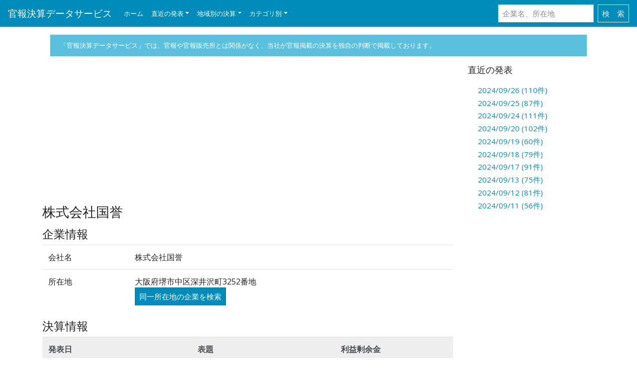

--- FILE ---
content_type: text/html; charset=utf-8
request_url: https://kanpo.tremolo.work/company/100255
body_size: 3627
content:
<!DOCTYPE html><html><head><meta charset="utf-8" /><title>株式会社国誉の企業情報|官報決算データサービス</title><meta content="株式会社国誉,企業情報, 官報,決算公告,決算, 財務, 未上場,非上場,企業,会社" name="keywords" /><meta content="株式会社国誉  の企業情報です。" name="description" /><meta content="noimageindex, noarchive" name="robots" /><meta content="width=device-width, initial-scale=1.0" name="viewport" /><meta content="summary_large_image" name="twitter:card" /><meta content="@kanpo_tremolo" name="twitter:site" /><meta content="官報決算データサービス" property="og:site_name" /><meta content="ja_JP" property="og:locale" /><meta content="" property="og:url" /><meta content="株式会社国誉 の企業情報|官報決算データサービス" property="og:title" /><meta content="株式会社国誉  の企業情報です。" property="og:description" /><meta content="" property="og:image" /><meta content="yQLXqND1275R9Qe9wI8SsjP3LN4LUleTdTY_buV-7AU" name="google-site-verification" /><meta content="MLrHAeQ4gMgP_PPkHRWhksdk8RYgrohpIxcLx-6BYjk" name="google-site-verification" /><link rel="stylesheet" media="all" href="/assets/application-9ff66dbc2b8cc31efddeb3b3af0f9eb9e7a9341a657b322e4203864e7508f75a.css" /><script src="/assets/application-1addde752c1726eaf36238ed287a6708ce48377c93b2fc50e3dae87261305fea.js"></script><script>//cdnjs.cloudflare.com/ajax/libs/lazysizes/5.1.2/lazysizes.min.js'</script><script data-ad-client="ca-pub-4996112756407603" async src="https://pagead2.googlesyndication.com/pagead/js/adsbygoogle.js"></script></head></html><body><header><nav class="app-title navbar navbar-expand-lg navbar-dark bg-primary"><div class="navbar-brand"><a href="/">官報決算データサービス</a></div><button aria-controls="Navber" aria-expanded="false" aria-label="ナビゲーションの切替" class="navbar-toggler" data-target="#Navber" data-toggle="collapse" type="button"><span class="navbar-toggler-icon"></span></button><div class="collapse navbar-collapse" id="Navber"><ul class="navbar-nav mr-auto"><li class="nav-item active"><a class="nav-link" href="/">ホーム</a></li><li class="nav-item active dropdown"><a aria-expanded="false" aria-haspopup="true" class="nav-link dropdown-toggle" data-toggle="dropdown" href="#" id="navbarDropdown" role="button">直近の発表</a><div aria-labelledby="navbarDropdown" class="dropdown-menu"><a class="dropdown-item" href="/disclosures/date/20240926">2024/09/26 (110件)</a><a class="dropdown-item" href="/disclosures/date/20240925">2024/09/25 (87件)</a><a class="dropdown-item" href="/disclosures/date/20240924">2024/09/24 (111件)</a><a class="dropdown-item" href="/disclosures/date/20240920">2024/09/20 (102件)</a><a class="dropdown-item" href="/disclosures/date/20240919">2024/09/19 (60件)</a><a class="dropdown-item" href="/disclosures/date/20240918">2024/09/18 (79件)</a><a class="dropdown-item" href="/disclosures/date/20240917">2024/09/17 (91件)</a><a class="dropdown-item" href="/disclosures/date/20240913">2024/09/13 (75件)</a><a class="dropdown-item" href="/disclosures/date/20240912">2024/09/12 (81件)</a><a class="dropdown-item" href="/disclosures/date/20240911">2024/09/11 (56件)</a></div></li><li class="nav-item active dropdown"><a aria-expanded="false" aria-haspopup="true" class="nav-link dropdown-toggle" data-toggle="dropdown" href="#" id="navbarDropdown" role="button">地域別の決算</a><div aria-labelledby="navbarDropdown" class="dropdown-menu"><a class="dropdown-item" href="/disclosures/area/1">北海道・東北地方</a><a class="dropdown-item" href="/disclosures/area/2">関東地方</a><a class="dropdown-item" href="/disclosures/area/3">中部地方</a><a class="dropdown-item" href="/disclosures/area/4">近畿地方</a><a class="dropdown-item" href="/disclosures/area/5">中国地方</a><a class="dropdown-item" href="/disclosures/area/6">四国地方</a><a class="dropdown-item" href="/disclosures/area/7">九州・沖縄地方</a></div></li><li class="nav-item active dropdown"><a aria-expanded="false" aria-haspopup="true" class="nav-link dropdown-toggle" data-toggle="dropdown" href="#" id="navbarDropdown" role="button">カテゴリ別</a><div aria-labelledby="navbarDropdown" class="dropdown-menu"><a class="dropdown-item" href="/categories/1">ソーシャルゲーム（22社）</a><a class="dropdown-item" href="/categories/2">アニメ（10社）</a><a class="dropdown-item" href="/categories/3">VR（4社）</a><a class="dropdown-item" href="/categories/4">Bリーグ（9社）</a></div></li></ul><form class="form-inline my-2 my-lg-0 ml-auto" action="/disclosures/search/" accept-charset="UTF-8" method="get"><input type="text" name="q" id="q" placeholder="企業名、所在地" class="form-control mr-sm-2" /><input type="submit" value="検　索" class="btn btn-outline-light my-2 my-sm-0" data-disable-with="検　索" /></form></div></nav></header><div class="container"><div class="row"></div><div class="col-lg-12 col-md-12"><div class="alert alert-info" role="alert">「官報決算データサービス」では、官報や官報販売所とは関係がなく、当社が官報掲載の決算を独自の判断で掲載しております。</div></div><div class="row"><div class="col-lg-9 col-md-8" style="min-width: 300px; min-height: 250px;"><ins class="adsbygoogle" data-ad-client="ca-pub-4996112756407603" data-ad-format="auto" data-ad-slot="2779868868" data-full-width-responsive="true" style="display:block"><script>(adsbygoogle = window.adsbygoogle || []).push({});</script></ins><h1>株式会社国誉 </h1><div class="row"><div class="col-md-12"><h2>企業情報</h2><table class="table table-strip"><tbody class="table-striped"><tr><td class="nowrap">会社名</td><td>株式会社国誉</td></tr><tr><td class="nowrap">所在地</td><td>大阪府堺市中区深井沢町3252番地<br /><a target="_blank" class="btn btn-primary my-2 my-sm-0" href="/disclosures/search/?q=大阪府堺市中区深井沢町3252番地">同一所在地の企業を検索</a></td></tr></tbody></table><h2>決算情報</h2><table class="table table-strip"><thead class="thead thead-light"><tr><th>発表日</th><th>表題</th><th>利益剰余金</th></tr></thead><tbody class="table-striped"><tr></tr><td>2024年01月30日</td><td><a target="_blank" href="/disclosures/219606">第49期決算公告</a></td><td>388,314,000</td></tbody><input data-i="/2024/01/30/20240130kg00022000645kessa.jpg" data-l="http://kanpo.tremolo.work/disclosures/219606" type="hidden" /><!--<company name="株式会社国誉" ceo="逸見　建三" address="大阪府堺市中区深井沢町3252番地" u="100273" /> --></table></div></div></div><div class="col-lg-3 col-md-4 col-sm-12"><div class="row"><div class="col"><h4>直近の発表</h4><ul class="list-group-flush"></ul><li class="list-group-item borderless"><a href="/disclosures/date/20240926">2024/09/26 (110件)</a></li><li class="list-group-item borderless"><a href="/disclosures/date/20240925">2024/09/25 (87件)</a></li><li class="list-group-item borderless"><a href="/disclosures/date/20240924">2024/09/24 (111件)</a></li><li class="list-group-item borderless"><a href="/disclosures/date/20240920">2024/09/20 (102件)</a></li><li class="list-group-item borderless"><a href="/disclosures/date/20240919">2024/09/19 (60件)</a></li><li class="list-group-item borderless"><a href="/disclosures/date/20240918">2024/09/18 (79件)</a></li><li class="list-group-item borderless"><a href="/disclosures/date/20240917">2024/09/17 (91件)</a></li><li class="list-group-item borderless"><a href="/disclosures/date/20240913">2024/09/13 (75件)</a></li><li class="list-group-item borderless"><a href="/disclosures/date/20240912">2024/09/12 (81件)</a></li><li class="list-group-item borderless"><a href="/disclosures/date/20240911">2024/09/11 (56件)</a></li></div></div><div class="row"><div class="col" style="min-width: 320px; min-height: 250px;"><ins class="adsbygoogle" data-ad-client="ca-pub-4996112756407603" data-ad-format="auto" data-ad-slot="4577339721" data-full-width-responsive="true" style="display:block"></ins><script>(adsbygoogle = window.adsbygoogle || []).push({});</script></div></div><div class="row"><div class="col"><h4>都道府県別の決算</h4><h5><a href="/disclosures/area/1">北海道・東北地方</a></h5><ul class="list-inline"><li class="borderless list-inline-item"><a href="/disclosures/pref/1">北海道</a></li><li class="borderless list-inline-item"><a href="/disclosures/pref/2">青森県</a></li><li class="borderless list-inline-item"><a href="/disclosures/pref/3">岩手県</a></li><li class="borderless list-inline-item"><a href="/disclosures/pref/4">宮城県</a></li><li class="borderless list-inline-item"><a href="/disclosures/pref/5">秋田県</a></li><li class="borderless list-inline-item"><a href="/disclosures/pref/6">山形県</a></li><li class="borderless list-inline-item"><a href="/disclosures/pref/7">福島県</a></li></ul><h5><a href="/disclosures/area/2">関東地方</a></h5><ul class="list-inline"><li class="borderless list-inline-item"><a href="/disclosures/pref/8">茨城県</a></li><li class="borderless list-inline-item"><a href="/disclosures/pref/9">栃木県</a></li><li class="borderless list-inline-item"><a href="/disclosures/pref/10">群馬県</a></li><li class="borderless list-inline-item"><a href="/disclosures/pref/11">埼玉県</a></li><li class="borderless list-inline-item"><a href="/disclosures/pref/12">千葉県</a></li><li class="borderless list-inline-item"><a href="/disclosures/pref/13">東京都</a></li><li class="borderless list-inline-item"><a href="/disclosures/pref/14">神奈川県</a></li><li class="borderless list-inline-item"><a href="/disclosures/pref/15">新潟県</a></li><li class="borderless list-inline-item"><a href="/disclosures/pref/16">富山県</a></li><li class="borderless list-inline-item"><a href="/disclosures/pref/17">石川県</a></li><li class="borderless list-inline-item"><a href="/disclosures/pref/18">福井県</a></li></ul><h5><a href="/disclosures/area/3">中部地方</a></h5><ul class="list-inline"><li class="borderless list-inline-item"><a href="/disclosures/pref/19">山梨県</a></li><li class="borderless list-inline-item"><a href="/disclosures/pref/20">長野県</a></li><li class="borderless list-inline-item"><a href="/disclosures/pref/21">岐阜県</a></li><li class="borderless list-inline-item"><a href="/disclosures/pref/22">静岡県</a></li><li class="borderless list-inline-item"><a href="/disclosures/pref/23">愛知県</a></li></ul><h5><a href="/disclosures/area/4">近畿地方</a></h5><ul class="list-inline"><li class="borderless list-inline-item"><a href="/disclosures/pref/24">三重県</a></li><li class="borderless list-inline-item"><a href="/disclosures/pref/25">滋賀県</a></li><li class="borderless list-inline-item"><a href="/disclosures/pref/26">京都府</a></li><li class="borderless list-inline-item"><a href="/disclosures/pref/27">大阪府</a></li><li class="borderless list-inline-item"><a href="/disclosures/pref/28">兵庫県</a></li><li class="borderless list-inline-item"><a href="/disclosures/pref/29">奈良県</a></li><li class="borderless list-inline-item"><a href="/disclosures/pref/30">和歌山県</a></li></ul><h5><a href="/disclosures/area/5">中国地方</a></h5><ul class="list-inline"><li class="borderless list-inline-item"><a href="/disclosures/pref/31">鳥取県</a></li><li class="borderless list-inline-item"><a href="/disclosures/pref/32">島根県</a></li><li class="borderless list-inline-item"><a href="/disclosures/pref/33">岡山県</a></li><li class="borderless list-inline-item"><a href="/disclosures/pref/34">広島県</a></li><li class="borderless list-inline-item"><a href="/disclosures/pref/35">山口県</a></li></ul><h5><a href="/disclosures/area/6">四国地方</a></h5><ul class="list-inline"><li class="borderless list-inline-item"><a href="/disclosures/pref/36">徳島県</a></li><li class="borderless list-inline-item"><a href="/disclosures/pref/37">香川県</a></li><li class="borderless list-inline-item"><a href="/disclosures/pref/38">愛媛県</a></li><li class="borderless list-inline-item"><a href="/disclosures/pref/39">高知県</a></li></ul><h5><a href="/disclosures/area/7">九州・沖縄地方</a></h5><ul class="list-inline"><li class="borderless list-inline-item"><a href="/disclosures/pref/40">福岡県</a></li><li class="borderless list-inline-item"><a href="/disclosures/pref/41">佐賀県</a></li><li class="borderless list-inline-item"><a href="/disclosures/pref/42">長崎県</a></li><li class="borderless list-inline-item"><a href="/disclosures/pref/43">熊本県</a></li><li class="borderless list-inline-item"><a href="/disclosures/pref/44">大分県</a></li><li class="borderless list-inline-item"><a href="/disclosures/pref/45">宮崎県</a></li><li class="borderless list-inline-item"><a href="/disclosures/pref/46">鹿児島県</a></li><li class="borderless list-inline-item"><a href="/disclosures/pref/47">沖縄県</a></li></ul></div></div></div></div></div><footer class="page-footer font-small navbar-dark bg-primary"><div class="container"><div class="row text-center d-flex justify-content-center pt-3"><div class="col-md-2 mb-3"><h6 class="text-uppercase font-weight-bold"><a class="text-white" href="/">ホーム</a></h6></div><div class="col-md-2 mb-3"><h6 class="text-uppercase font-weight-bold"><a class="text-white" href="/cdn-cgi/l/email-protection#41222e2f35202235013533242c2e2d2e6f362e332a" target="_blank">お問い合わせ</a></h6></div></div><div class="row d-flex text-center justify-content-center mb-md-0 mb-4"><div class="footer-copyright text-center py-1"><a class="text-white" href="/">© 2026 Copyright 官報決算データサービス</a></div></div></div></footer><script data-cfasync="false" src="/cdn-cgi/scripts/5c5dd728/cloudflare-static/email-decode.min.js"></script><script defer src="https://static.cloudflareinsights.com/beacon.min.js/vcd15cbe7772f49c399c6a5babf22c1241717689176015" integrity="sha512-ZpsOmlRQV6y907TI0dKBHq9Md29nnaEIPlkf84rnaERnq6zvWvPUqr2ft8M1aS28oN72PdrCzSjY4U6VaAw1EQ==" data-cf-beacon='{"version":"2024.11.0","token":"61b3117d7f7440d19586fb1b8618e44d","r":1,"server_timing":{"name":{"cfCacheStatus":true,"cfEdge":true,"cfExtPri":true,"cfL4":true,"cfOrigin":true,"cfSpeedBrain":true},"location_startswith":null}}' crossorigin="anonymous"></script>
</body><!-- Global site tag (gtag.js) - Google Analytics --><script async src="https://www.googletagmanager.com/gtag/js?id=UA-153415591-1"></script><script>window.dataLayer = window.dataLayer || [];
function gtag(){dataLayer.push(arguments);}
gtag('js', new Date());
gtag('config', 'UA-153415591-1');</script>

--- FILE ---
content_type: text/html; charset=utf-8
request_url: https://www.google.com/recaptcha/api2/aframe
body_size: 267
content:
<!DOCTYPE HTML><html><head><meta http-equiv="content-type" content="text/html; charset=UTF-8"></head><body><script nonce="xxIi6pOKHTabVtXeS5EypQ">/** Anti-fraud and anti-abuse applications only. See google.com/recaptcha */ try{var clients={'sodar':'https://pagead2.googlesyndication.com/pagead/sodar?'};window.addEventListener("message",function(a){try{if(a.source===window.parent){var b=JSON.parse(a.data);var c=clients[b['id']];if(c){var d=document.createElement('img');d.src=c+b['params']+'&rc='+(localStorage.getItem("rc::a")?sessionStorage.getItem("rc::b"):"");window.document.body.appendChild(d);sessionStorage.setItem("rc::e",parseInt(sessionStorage.getItem("rc::e")||0)+1);localStorage.setItem("rc::h",'1768749440820');}}}catch(b){}});window.parent.postMessage("_grecaptcha_ready", "*");}catch(b){}</script></body></html>